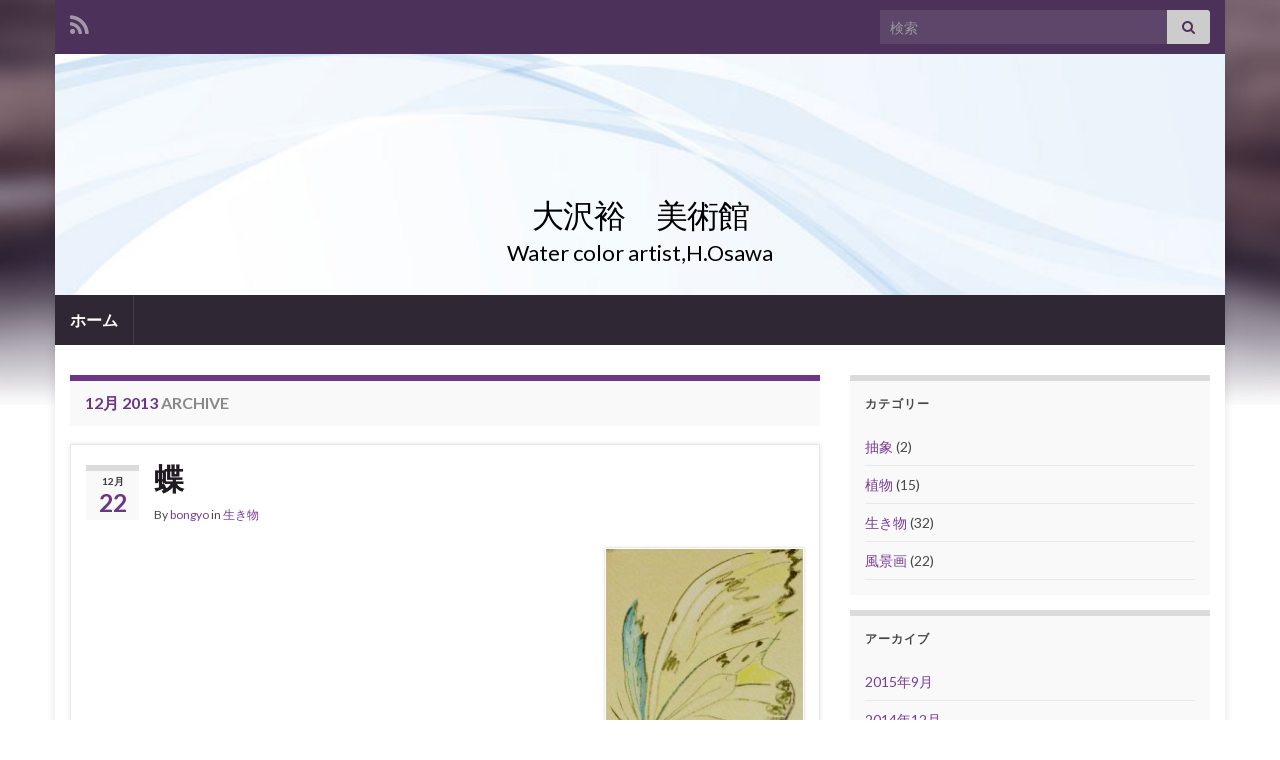

--- FILE ---
content_type: text/html; charset=UTF-8
request_url: https://www.bongyo.com/archives/date/2013/12
body_size: 44463
content:
<!DOCTYPE html><!--[if IE 7]>
<html class="ie ie7" lang="ja" prefix="og: http://ogp.me/ns#">
<![endif]-->
<!--[if IE 8]>
<html class="ie ie8" lang="ja" prefix="og: http://ogp.me/ns#">
<![endif]-->
<!--[if !(IE 7) & !(IE 8)]><!-->
<html lang="ja" prefix="og: http://ogp.me/ns#">
<!--<![endif]-->
    <head>
        <meta charset="UTF-8">
        <meta http-equiv="X-UA-Compatible" content="IE=edge">
        <meta name="viewport" content="width=device-width, initial-scale=1">
        <title>2013年12月 &#8211; 大沢裕　美術館</title>
<meta name='robots' content='max-image-preview:large' />
<link rel="alternate" type="application/rss+xml" title="大沢裕　美術館 &raquo; フィード" href="https://www.bongyo.com/feed" />
<link rel="alternate" type="application/rss+xml" title="大沢裕　美術館 &raquo; コメントフィード" href="https://www.bongyo.com/comments/feed" />
<style id='wp-img-auto-sizes-contain-inline-css' type='text/css'>
img:is([sizes=auto i],[sizes^="auto," i]){contain-intrinsic-size:3000px 1500px}
/*# sourceURL=wp-img-auto-sizes-contain-inline-css */
</style>
<style id='wp-emoji-styles-inline-css' type='text/css'>

	img.wp-smiley, img.emoji {
		display: inline !important;
		border: none !important;
		box-shadow: none !important;
		height: 1em !important;
		width: 1em !important;
		margin: 0 0.07em !important;
		vertical-align: -0.1em !important;
		background: none !important;
		padding: 0 !important;
	}
/*# sourceURL=wp-emoji-styles-inline-css */
</style>
<style id='wp-block-library-inline-css' type='text/css'>
:root{--wp-block-synced-color:#7a00df;--wp-block-synced-color--rgb:122,0,223;--wp-bound-block-color:var(--wp-block-synced-color);--wp-editor-canvas-background:#ddd;--wp-admin-theme-color:#007cba;--wp-admin-theme-color--rgb:0,124,186;--wp-admin-theme-color-darker-10:#006ba1;--wp-admin-theme-color-darker-10--rgb:0,107,160.5;--wp-admin-theme-color-darker-20:#005a87;--wp-admin-theme-color-darker-20--rgb:0,90,135;--wp-admin-border-width-focus:2px}@media (min-resolution:192dpi){:root{--wp-admin-border-width-focus:1.5px}}.wp-element-button{cursor:pointer}:root .has-very-light-gray-background-color{background-color:#eee}:root .has-very-dark-gray-background-color{background-color:#313131}:root .has-very-light-gray-color{color:#eee}:root .has-very-dark-gray-color{color:#313131}:root .has-vivid-green-cyan-to-vivid-cyan-blue-gradient-background{background:linear-gradient(135deg,#00d084,#0693e3)}:root .has-purple-crush-gradient-background{background:linear-gradient(135deg,#34e2e4,#4721fb 50%,#ab1dfe)}:root .has-hazy-dawn-gradient-background{background:linear-gradient(135deg,#faaca8,#dad0ec)}:root .has-subdued-olive-gradient-background{background:linear-gradient(135deg,#fafae1,#67a671)}:root .has-atomic-cream-gradient-background{background:linear-gradient(135deg,#fdd79a,#004a59)}:root .has-nightshade-gradient-background{background:linear-gradient(135deg,#330968,#31cdcf)}:root .has-midnight-gradient-background{background:linear-gradient(135deg,#020381,#2874fc)}:root{--wp--preset--font-size--normal:16px;--wp--preset--font-size--huge:42px}.has-regular-font-size{font-size:1em}.has-larger-font-size{font-size:2.625em}.has-normal-font-size{font-size:var(--wp--preset--font-size--normal)}.has-huge-font-size{font-size:var(--wp--preset--font-size--huge)}.has-text-align-center{text-align:center}.has-text-align-left{text-align:left}.has-text-align-right{text-align:right}.has-fit-text{white-space:nowrap!important}#end-resizable-editor-section{display:none}.aligncenter{clear:both}.items-justified-left{justify-content:flex-start}.items-justified-center{justify-content:center}.items-justified-right{justify-content:flex-end}.items-justified-space-between{justify-content:space-between}.screen-reader-text{border:0;clip-path:inset(50%);height:1px;margin:-1px;overflow:hidden;padding:0;position:absolute;width:1px;word-wrap:normal!important}.screen-reader-text:focus{background-color:#ddd;clip-path:none;color:#444;display:block;font-size:1em;height:auto;left:5px;line-height:normal;padding:15px 23px 14px;text-decoration:none;top:5px;width:auto;z-index:100000}html :where(.has-border-color){border-style:solid}html :where([style*=border-top-color]){border-top-style:solid}html :where([style*=border-right-color]){border-right-style:solid}html :where([style*=border-bottom-color]){border-bottom-style:solid}html :where([style*=border-left-color]){border-left-style:solid}html :where([style*=border-width]){border-style:solid}html :where([style*=border-top-width]){border-top-style:solid}html :where([style*=border-right-width]){border-right-style:solid}html :where([style*=border-bottom-width]){border-bottom-style:solid}html :where([style*=border-left-width]){border-left-style:solid}html :where(img[class*=wp-image-]){height:auto;max-width:100%}:where(figure){margin:0 0 1em}html :where(.is-position-sticky){--wp-admin--admin-bar--position-offset:var(--wp-admin--admin-bar--height,0px)}@media screen and (max-width:600px){html :where(.is-position-sticky){--wp-admin--admin-bar--position-offset:0px}}

/*# sourceURL=wp-block-library-inline-css */
</style><style id='global-styles-inline-css' type='text/css'>
:root{--wp--preset--aspect-ratio--square: 1;--wp--preset--aspect-ratio--4-3: 4/3;--wp--preset--aspect-ratio--3-4: 3/4;--wp--preset--aspect-ratio--3-2: 3/2;--wp--preset--aspect-ratio--2-3: 2/3;--wp--preset--aspect-ratio--16-9: 16/9;--wp--preset--aspect-ratio--9-16: 9/16;--wp--preset--color--black: #000000;--wp--preset--color--cyan-bluish-gray: #abb8c3;--wp--preset--color--white: #ffffff;--wp--preset--color--pale-pink: #f78da7;--wp--preset--color--vivid-red: #cf2e2e;--wp--preset--color--luminous-vivid-orange: #ff6900;--wp--preset--color--luminous-vivid-amber: #fcb900;--wp--preset--color--light-green-cyan: #7bdcb5;--wp--preset--color--vivid-green-cyan: #00d084;--wp--preset--color--pale-cyan-blue: #8ed1fc;--wp--preset--color--vivid-cyan-blue: #0693e3;--wp--preset--color--vivid-purple: #9b51e0;--wp--preset--gradient--vivid-cyan-blue-to-vivid-purple: linear-gradient(135deg,rgb(6,147,227) 0%,rgb(155,81,224) 100%);--wp--preset--gradient--light-green-cyan-to-vivid-green-cyan: linear-gradient(135deg,rgb(122,220,180) 0%,rgb(0,208,130) 100%);--wp--preset--gradient--luminous-vivid-amber-to-luminous-vivid-orange: linear-gradient(135deg,rgb(252,185,0) 0%,rgb(255,105,0) 100%);--wp--preset--gradient--luminous-vivid-orange-to-vivid-red: linear-gradient(135deg,rgb(255,105,0) 0%,rgb(207,46,46) 100%);--wp--preset--gradient--very-light-gray-to-cyan-bluish-gray: linear-gradient(135deg,rgb(238,238,238) 0%,rgb(169,184,195) 100%);--wp--preset--gradient--cool-to-warm-spectrum: linear-gradient(135deg,rgb(74,234,220) 0%,rgb(151,120,209) 20%,rgb(207,42,186) 40%,rgb(238,44,130) 60%,rgb(251,105,98) 80%,rgb(254,248,76) 100%);--wp--preset--gradient--blush-light-purple: linear-gradient(135deg,rgb(255,206,236) 0%,rgb(152,150,240) 100%);--wp--preset--gradient--blush-bordeaux: linear-gradient(135deg,rgb(254,205,165) 0%,rgb(254,45,45) 50%,rgb(107,0,62) 100%);--wp--preset--gradient--luminous-dusk: linear-gradient(135deg,rgb(255,203,112) 0%,rgb(199,81,192) 50%,rgb(65,88,208) 100%);--wp--preset--gradient--pale-ocean: linear-gradient(135deg,rgb(255,245,203) 0%,rgb(182,227,212) 50%,rgb(51,167,181) 100%);--wp--preset--gradient--electric-grass: linear-gradient(135deg,rgb(202,248,128) 0%,rgb(113,206,126) 100%);--wp--preset--gradient--midnight: linear-gradient(135deg,rgb(2,3,129) 0%,rgb(40,116,252) 100%);--wp--preset--font-size--small: 14px;--wp--preset--font-size--medium: 20px;--wp--preset--font-size--large: 20px;--wp--preset--font-size--x-large: 42px;--wp--preset--font-size--tiny: 10px;--wp--preset--font-size--regular: 16px;--wp--preset--font-size--larger: 26px;--wp--preset--spacing--20: 0.44rem;--wp--preset--spacing--30: 0.67rem;--wp--preset--spacing--40: 1rem;--wp--preset--spacing--50: 1.5rem;--wp--preset--spacing--60: 2.25rem;--wp--preset--spacing--70: 3.38rem;--wp--preset--spacing--80: 5.06rem;--wp--preset--shadow--natural: 6px 6px 9px rgba(0, 0, 0, 0.2);--wp--preset--shadow--deep: 12px 12px 50px rgba(0, 0, 0, 0.4);--wp--preset--shadow--sharp: 6px 6px 0px rgba(0, 0, 0, 0.2);--wp--preset--shadow--outlined: 6px 6px 0px -3px rgb(255, 255, 255), 6px 6px rgb(0, 0, 0);--wp--preset--shadow--crisp: 6px 6px 0px rgb(0, 0, 0);}:where(.is-layout-flex){gap: 0.5em;}:where(.is-layout-grid){gap: 0.5em;}body .is-layout-flex{display: flex;}.is-layout-flex{flex-wrap: wrap;align-items: center;}.is-layout-flex > :is(*, div){margin: 0;}body .is-layout-grid{display: grid;}.is-layout-grid > :is(*, div){margin: 0;}:where(.wp-block-columns.is-layout-flex){gap: 2em;}:where(.wp-block-columns.is-layout-grid){gap: 2em;}:where(.wp-block-post-template.is-layout-flex){gap: 1.25em;}:where(.wp-block-post-template.is-layout-grid){gap: 1.25em;}.has-black-color{color: var(--wp--preset--color--black) !important;}.has-cyan-bluish-gray-color{color: var(--wp--preset--color--cyan-bluish-gray) !important;}.has-white-color{color: var(--wp--preset--color--white) !important;}.has-pale-pink-color{color: var(--wp--preset--color--pale-pink) !important;}.has-vivid-red-color{color: var(--wp--preset--color--vivid-red) !important;}.has-luminous-vivid-orange-color{color: var(--wp--preset--color--luminous-vivid-orange) !important;}.has-luminous-vivid-amber-color{color: var(--wp--preset--color--luminous-vivid-amber) !important;}.has-light-green-cyan-color{color: var(--wp--preset--color--light-green-cyan) !important;}.has-vivid-green-cyan-color{color: var(--wp--preset--color--vivid-green-cyan) !important;}.has-pale-cyan-blue-color{color: var(--wp--preset--color--pale-cyan-blue) !important;}.has-vivid-cyan-blue-color{color: var(--wp--preset--color--vivid-cyan-blue) !important;}.has-vivid-purple-color{color: var(--wp--preset--color--vivid-purple) !important;}.has-black-background-color{background-color: var(--wp--preset--color--black) !important;}.has-cyan-bluish-gray-background-color{background-color: var(--wp--preset--color--cyan-bluish-gray) !important;}.has-white-background-color{background-color: var(--wp--preset--color--white) !important;}.has-pale-pink-background-color{background-color: var(--wp--preset--color--pale-pink) !important;}.has-vivid-red-background-color{background-color: var(--wp--preset--color--vivid-red) !important;}.has-luminous-vivid-orange-background-color{background-color: var(--wp--preset--color--luminous-vivid-orange) !important;}.has-luminous-vivid-amber-background-color{background-color: var(--wp--preset--color--luminous-vivid-amber) !important;}.has-light-green-cyan-background-color{background-color: var(--wp--preset--color--light-green-cyan) !important;}.has-vivid-green-cyan-background-color{background-color: var(--wp--preset--color--vivid-green-cyan) !important;}.has-pale-cyan-blue-background-color{background-color: var(--wp--preset--color--pale-cyan-blue) !important;}.has-vivid-cyan-blue-background-color{background-color: var(--wp--preset--color--vivid-cyan-blue) !important;}.has-vivid-purple-background-color{background-color: var(--wp--preset--color--vivid-purple) !important;}.has-black-border-color{border-color: var(--wp--preset--color--black) !important;}.has-cyan-bluish-gray-border-color{border-color: var(--wp--preset--color--cyan-bluish-gray) !important;}.has-white-border-color{border-color: var(--wp--preset--color--white) !important;}.has-pale-pink-border-color{border-color: var(--wp--preset--color--pale-pink) !important;}.has-vivid-red-border-color{border-color: var(--wp--preset--color--vivid-red) !important;}.has-luminous-vivid-orange-border-color{border-color: var(--wp--preset--color--luminous-vivid-orange) !important;}.has-luminous-vivid-amber-border-color{border-color: var(--wp--preset--color--luminous-vivid-amber) !important;}.has-light-green-cyan-border-color{border-color: var(--wp--preset--color--light-green-cyan) !important;}.has-vivid-green-cyan-border-color{border-color: var(--wp--preset--color--vivid-green-cyan) !important;}.has-pale-cyan-blue-border-color{border-color: var(--wp--preset--color--pale-cyan-blue) !important;}.has-vivid-cyan-blue-border-color{border-color: var(--wp--preset--color--vivid-cyan-blue) !important;}.has-vivid-purple-border-color{border-color: var(--wp--preset--color--vivid-purple) !important;}.has-vivid-cyan-blue-to-vivid-purple-gradient-background{background: var(--wp--preset--gradient--vivid-cyan-blue-to-vivid-purple) !important;}.has-light-green-cyan-to-vivid-green-cyan-gradient-background{background: var(--wp--preset--gradient--light-green-cyan-to-vivid-green-cyan) !important;}.has-luminous-vivid-amber-to-luminous-vivid-orange-gradient-background{background: var(--wp--preset--gradient--luminous-vivid-amber-to-luminous-vivid-orange) !important;}.has-luminous-vivid-orange-to-vivid-red-gradient-background{background: var(--wp--preset--gradient--luminous-vivid-orange-to-vivid-red) !important;}.has-very-light-gray-to-cyan-bluish-gray-gradient-background{background: var(--wp--preset--gradient--very-light-gray-to-cyan-bluish-gray) !important;}.has-cool-to-warm-spectrum-gradient-background{background: var(--wp--preset--gradient--cool-to-warm-spectrum) !important;}.has-blush-light-purple-gradient-background{background: var(--wp--preset--gradient--blush-light-purple) !important;}.has-blush-bordeaux-gradient-background{background: var(--wp--preset--gradient--blush-bordeaux) !important;}.has-luminous-dusk-gradient-background{background: var(--wp--preset--gradient--luminous-dusk) !important;}.has-pale-ocean-gradient-background{background: var(--wp--preset--gradient--pale-ocean) !important;}.has-electric-grass-gradient-background{background: var(--wp--preset--gradient--electric-grass) !important;}.has-midnight-gradient-background{background: var(--wp--preset--gradient--midnight) !important;}.has-small-font-size{font-size: var(--wp--preset--font-size--small) !important;}.has-medium-font-size{font-size: var(--wp--preset--font-size--medium) !important;}.has-large-font-size{font-size: var(--wp--preset--font-size--large) !important;}.has-x-large-font-size{font-size: var(--wp--preset--font-size--x-large) !important;}
/*# sourceURL=global-styles-inline-css */
</style>

<style id='classic-theme-styles-inline-css' type='text/css'>
/*! This file is auto-generated */
.wp-block-button__link{color:#fff;background-color:#32373c;border-radius:9999px;box-shadow:none;text-decoration:none;padding:calc(.667em + 2px) calc(1.333em + 2px);font-size:1.125em}.wp-block-file__button{background:#32373c;color:#fff;text-decoration:none}
/*# sourceURL=/wp-includes/css/classic-themes.min.css */
</style>
<link rel='stylesheet' id='bootstrap-css' href='https://www.bongyo.com/wp-content/themes/graphene/bootstrap/css/bootstrap.min.css?ver=6.9' type='text/css' media='all' />
<link rel='stylesheet' id='font-awesome-css' href='https://www.bongyo.com/wp-content/themes/graphene/fonts/font-awesome/css/font-awesome.min.css?ver=6.9' type='text/css' media='all' />
<link rel='stylesheet' id='graphene-css' href='https://www.bongyo.com/wp-content/themes/graphene/style.css?ver=2.9.4' type='text/css' media='screen' />
<link rel='stylesheet' id='graphene-responsive-css' href='https://www.bongyo.com/wp-content/themes/graphene/responsive.css?ver=2.9.4' type='text/css' media='all' />
<link rel='stylesheet' id='graphene-blocks-css' href='https://www.bongyo.com/wp-content/themes/graphene/blocks.css?ver=2.9.4' type='text/css' media='all' />
<script type="text/javascript" src="https://www.bongyo.com/wp-includes/js/jquery/jquery.min.js?ver=3.7.1" id="jquery-core-js"></script>
<script type="text/javascript" src="https://www.bongyo.com/wp-includes/js/jquery/jquery-migrate.min.js?ver=3.4.1" id="jquery-migrate-js"></script>
<script defer type="text/javascript" src="https://www.bongyo.com/wp-content/themes/graphene/bootstrap/js/bootstrap.min.js?ver=2.9.4" id="bootstrap-js"></script>
<script defer type="text/javascript" src="https://www.bongyo.com/wp-content/themes/graphene/js/bootstrap-hover-dropdown/bootstrap-hover-dropdown.min.js?ver=2.9.4" id="bootstrap-hover-dropdown-js"></script>
<script defer type="text/javascript" src="https://www.bongyo.com/wp-content/themes/graphene/js/bootstrap-submenu/bootstrap-submenu.min.js?ver=2.9.4" id="bootstrap-submenu-js"></script>
<script defer type="text/javascript" src="https://www.bongyo.com/wp-content/themes/graphene/js/jquery.infinitescroll.min.js?ver=2.9.4" id="infinite-scroll-js"></script>
<script type="text/javascript" id="graphene-js-extra">
/* <![CDATA[ */
var grapheneJS = {"siteurl":"https://www.bongyo.com","ajaxurl":"https://www.bongyo.com/wp-admin/admin-ajax.php","templateUrl":"https://www.bongyo.com/wp-content/themes/graphene","isSingular":"","enableStickyMenu":"","shouldShowComments":"1","commentsOrder":"newest","sliderDisable":"1","sliderInterval":"7000","infScrollBtnLbl":"Load more","infScrollOn":"","infScrollCommentsOn":"","totalPosts":"3","postsPerPage":"3","isPageNavi":"","infScrollMsgText":"Fetching window.grapheneInfScrollItemsPerPage of window.grapheneInfScrollItemsLeft items left ...","infScrollMsgTextPlural":"Fetching window.grapheneInfScrollItemsPerPage of window.grapheneInfScrollItemsLeft items left ...","infScrollFinishedText":"All loaded!","commentsPerPage":"50","totalComments":"0","infScrollCommentsMsg":"Fetching window.grapheneInfScrollCommentsPerPage of window.grapheneInfScrollCommentsLeft comments left ...","infScrollCommentsMsgPlural":"Fetching window.grapheneInfScrollCommentsPerPage of window.grapheneInfScrollCommentsLeft comments left ...","infScrollCommentsFinishedMsg":"All comments loaded!","disableLiveSearch":"1","txtNoResult":"No result found.","isMasonry":""};
//# sourceURL=graphene-js-extra
/* ]]> */
</script>
<script defer type="text/javascript" src="https://www.bongyo.com/wp-content/themes/graphene/js/graphene.js?ver=2.9.4" id="graphene-js"></script>
<link rel="https://api.w.org/" href="https://www.bongyo.com/wp-json/" /><link rel="EditURI" type="application/rsd+xml" title="RSD" href="https://www.bongyo.com/xmlrpc.php?rsd" />
<meta name="generator" content="WordPress 6.9" />
		<script>
		   WebFontConfig = {
		      google: { 
		      	families: ["Lato:400,400i,700,700i&display=swap"]		      }
		   };

		   (function(d) {
		      var wf = d.createElement('script'), s = d.scripts[0];
		      wf.src = 'https://ajax.googleapis.com/ajax/libs/webfont/1.6.26/webfont.js';
		      wf.async = true;
		      s.parentNode.insertBefore(wf, s);
		   })(document);
		</script>
	<style type="text/css">
.header_title, .header_title a, .header_title a:visited, .header_title a:hover, .header_desc {color:#000000}.carousel, .carousel .item{height:400px}@media (max-width: 991px) {.carousel, .carousel .item{height:250px}}
</style>
<style type="text/css">.recentcomments a{display:inline !important;padding:0 !important;margin:0 !important;}</style><script type="text/javascript" src="https://www.bongyo.com/wp-content/plugins/si-captcha-for-wordpress/captcha/si_captcha.js?ver=1769909688"></script>
<!-- begin SI CAPTCHA Anti-Spam - login/register form style -->
<style type="text/css">
.si_captcha_small { width:175px; height:45px; padding-top:10px; padding-bottom:10px; }
.si_captcha_large { width:250px; height:60px; padding-top:10px; padding-bottom:10px; }
img#si_image_com { border-style:none; margin:0; padding-right:5px; float:left; }
img#si_image_reg { border-style:none; margin:0; padding-right:5px; float:left; }
img#si_image_log { border-style:none; margin:0; padding-right:5px; float:left; }
img#si_image_side_login { border-style:none; margin:0; padding-right:5px; float:left; }
img#si_image_checkout { border-style:none; margin:0; padding-right:5px; float:left; }
img#si_image_jetpack { border-style:none; margin:0; padding-right:5px; float:left; }
img#si_image_bbpress_topic { border-style:none; margin:0; padding-right:5px; float:left; }
.si_captcha_refresh { border-style:none; margin:0; vertical-align:bottom; }
div#si_captcha_input { display:block; padding-top:15px; padding-bottom:5px; }
label#si_captcha_code_label { margin:0; }
input#si_captcha_code_input { width:65px; }
p#si_captcha_code_p { clear: left; padding-top:10px; }
.si-captcha-jetpack-error { color:#DC3232; }
</style>
<!-- end SI CAPTCHA Anti-Spam - login/register form style -->
<style type="text/css" id="custom-background-css">
body.custom-background { background-image: url("https://www.bongyo.com/wp-content/themes/graphene/images/bg.jpg"); background-position: center top; background-size: contain; background-repeat: no-repeat; background-attachment: scroll; }
</style>
	    <!-- BEGIN Google Analytics script -->
    	<script type="text/javascript">

  var _gaq = _gaq || [];
  _gaq.push(['_setAccount', 'UA-15650810-4']);
  _gaq.push(['_trackPageview']);

  (function() {
    var ga = document.createElement('script'); ga.type = 'text/javascript'; ga.async = true;
    ga.src = ('https:' == document.location.protocol ? 'https://ssl' : 'http://www') + '.google-analytics.com/ga.js';
    var s = document.getElementsByTagName('script')[0]; s.parentNode.insertBefore(ga, s);
  })();

</script>    <!-- END Google Analytics script -->
        </head>
    <body class="archive date custom-background wp-embed-responsive wp-theme-graphene layout-boxed two_col_left two-columns">
        
        <div class="container boxed-wrapper">
            
                            <div id="top-bar" class="row clearfix top-bar ">
                    
                                                    
                            <div class="col-md-12 top-bar-items">
                                
                                                                                                    	<ul class="social-profiles">
							
			            <li class="social-profile social-profile-rss">
			            	<a href="https://www.bongyo.com/feed" title="Subscribe to 大沢裕　美術館&#039;s RSS feed" id="social-id-1" class="mysocial social-rss">
			            				                            <i class="fa fa-rss"></i>
		                        			            	</a>
			            </li>
		            
		    	    </ul>
                                    
                                                                    <button type="button" class="search-toggle navbar-toggle collapsed" data-toggle="collapse" data-target="#top_search">
                                        <span class="sr-only">Toggle search form</span>
                                        <i class="fa fa-search-plus"></i>
                                    </button>

                                    <div id="top_search" class="top-search-form">
                                        <form class="searchform" method="get" action="https://www.bongyo.com">
	<div class="input-group">
		<div class="form-group live-search-input">
			<label for="s" class="screen-reader-text">Search for:</label>
		    <input type="text" id="s" name="s" class="form-control" placeholder="検索">
		    		</div>
	    <span class="input-group-btn">
	    	<button class="btn btn-default" type="submit"><i class="fa fa-search"></i></button>
	    </span>
    </div>
    </form>                                                                            </div>
                                
                                                            </div>

                        
                                    </div>
            

            <div id="header" class="row">

                <img src="https://www.bongyo.com/wp-content/themes/graphene/images/headers/fluid.jpg" alt="大沢裕　美術館" title="大沢裕　美術館" width="960" height="198" />                
                                                                </div>


                        <nav class="navbar row navbar-inverse">

                <div class="navbar-header align-center">
                		                    <button type="button" class="navbar-toggle collapsed" data-toggle="collapse" data-target="#header-menu-wrap, #secondary-menu-wrap">
	                        <span class="sr-only">Toggle navigation</span>
	                        <span class="icon-bar"></span>
	                        <span class="icon-bar"></span>
	                        <span class="icon-bar"></span>
	                    </button>
                	                    
                    
                                            <p class="header_title">
                            <a href="https://www.bongyo.com" title="フロントページに戻る">                                大沢裕　美術館                            </a>                        </p>
                    
                                                    <p class="header_desc">Water color artist,H.Osawa</p>
                                            
                                    </div>

                                    <div class="collapse navbar-collapse" id="header-menu-wrap">

            			<ul class="nav navbar-nav flip"><li ><a href="https://www.bongyo.com/">ホーム</a></li></ul>                        
            			                        
                                            </div>
                
                                    
                            </nav>

            
            <div id="content" class="clearfix hfeed row">
                
                    
                                        
                    <div id="content-main" class="clearfix content-main col-md-8">
                    

    <h1 class="page-title archive-title">
                    <span>12月 2013</span> archive            </h1>
    
    <div class="entries-wrapper">	
        
                

<div id="post-271" class="clearfix post post-271 type-post status-publish format-standard hentry category-4 tag-10 tag-75 item-wrap">
		
	<div class="entry clearfix">
    
    			    	<div class="post-date date alpha ">
            <p class="default_date">
            	<span class="month">12月</span>
                <span class="day">22</span>
                            </p>
                    </div>
            
		        <h2 class="post-title entry-title">
			<a href="https://www.bongyo.com/archives/271" rel="bookmark" title="蝶 へのパーマリンク">
				蝶            </a>
			        </h2>
		
					    <ul class="post-meta entry-meta clearfix">
	    		        <li class="byline">
	        	By <span class="author"><a href="https://www.bongyo.com/archives/author/bongyo" rel="author">bongyo</a></span><span class="entry-cat"> in <span class="terms"><a class="term term-category term-4" href="https://www.bongyo.com/archives/category/%e7%94%9f%e3%81%8d%e7%89%a9">生き物</a></span></span>	        </li>
	        	    </ul>
    		
				<div class="entry-content clearfix">
			
							<div class="excerpt-thumb"><a href="https://www.bongyo.com/archives/271"><img width="199" height="300" src="https://www.bongyo.com/wp-content/uploads/2013/12/bc55d7dce5c209b91be161bf0abf59ff-199x300.jpg" class="attachment-medium size-medium" alt="" decoding="async" fetchpriority="high" srcset="https://www.bongyo.com/wp-content/uploads/2013/12/bc55d7dce5c209b91be161bf0abf59ff-199x300.jpg 199w, https://www.bongyo.com/wp-content/uploads/2013/12/bc55d7dce5c209b91be161bf0abf59ff.jpg 425w" sizes="(max-width: 199px) 100vw, 199px" /></a></div>						
			
                				                
								
						
						
						
		</div>
		
			    <ul class="entry-footer">
	    		        <li class="post-tags col-sm-8"><i class="fa fa-tags" title="Tags"></i> <span class="terms"><a class="term term-tagpost_tag term-10" href="https://www.bongyo.com/archives/tag/%e6%b0%b4%e5%bd%a9%e7%94%bb">水彩画</a>, <a class="term term-tagpost_tag term-75" href="https://www.bongyo.com/archives/tag/%e7%94%9f%e3%81%8d%e7%89%a9">生き物</a></span></li>
	        	        <li class="comment-link col-sm-4"><i class="fa fa-comments"></i> <a href="https://www.bongyo.com/archives/271#respond">コメントをどうぞ</a></li>
	        	    </ul>
    	</div>
</div>

 
            <div class="post adsense_single clearfix" id="adsense-ad-1">
                <script type="text/javascript"><!--
google_ad_client = "ca-pub-2685143153864951";
/* Bongyo.com */
google_ad_slot = "1091060522";
google_ad_width = 468;
google_ad_height = 60;
//-->
</script>
<script type="text/javascript" src="http://pagead2.googlesyndication.com/pagead/show_ads.js">
</script>            </div>
            		

                

<div id="post-268" class="clearfix post post-268 type-post status-publish format-standard hentry category-3 tag-10 tag-74 item-wrap">
		
	<div class="entry clearfix">
    
    			    	<div class="post-date date alpha ">
            <p class="default_date">
            	<span class="month">12月</span>
                <span class="day">18</span>
                            </p>
                    </div>
            
		        <h2 class="post-title entry-title">
			<a href="https://www.bongyo.com/archives/268" rel="bookmark" title="清流 へのパーマリンク">
				清流            </a>
			        </h2>
		
					    <ul class="post-meta entry-meta clearfix">
	    		        <li class="byline">
	        	By <span class="author"><a href="https://www.bongyo.com/archives/author/bongyo" rel="author">bongyo</a></span><span class="entry-cat"> in <span class="terms"><a class="term term-category term-3" href="https://www.bongyo.com/archives/category/%e9%a2%a8%e6%99%af%e7%94%bb">風景画</a></span></span>	        </li>
	        	    </ul>
    		
				<div class="entry-content clearfix">
			
							<div class="excerpt-thumb"><a href="https://www.bongyo.com/archives/268"><img width="200" height="300" src="https://www.bongyo.com/wp-content/uploads/2013/12/aec92010d80204800897c2275be8a874-200x300.jpg" class="attachment-medium size-medium" alt="" decoding="async" srcset="https://www.bongyo.com/wp-content/uploads/2013/12/aec92010d80204800897c2275be8a874-200x300.jpg 200w, https://www.bongyo.com/wp-content/uploads/2013/12/aec92010d80204800897c2275be8a874.jpg 535w" sizes="(max-width: 200px) 100vw, 200px" /></a></div>						
			
                				                
								
						
						
						
		</div>
		
			    <ul class="entry-footer">
	    		        <li class="post-tags col-sm-8"><i class="fa fa-tags" title="Tags"></i> <span class="terms"><a class="term term-tagpost_tag term-10" href="https://www.bongyo.com/archives/tag/%e6%b0%b4%e5%bd%a9%e7%94%bb">水彩画</a>, <a class="term term-tagpost_tag term-74" href="https://www.bongyo.com/archives/tag/%e9%a2%a8%e6%99%af%e7%94%bb">風景画</a></span></li>
	        	        <li class="comment-link col-sm-4"><i class="fa fa-comments"></i> <a href="https://www.bongyo.com/archives/268#respond">コメントをどうぞ</a></li>
	        	    </ul>
    	</div>
</div>

 
            <div class="post adsense_single clearfix" id="adsense-ad-2">
                <script type="text/javascript"><!--
google_ad_client = "ca-pub-2685143153864951";
/* Bongyo.com */
google_ad_slot = "1091060522";
google_ad_width = 468;
google_ad_height = 60;
//-->
</script>
<script type="text/javascript" src="http://pagead2.googlesyndication.com/pagead/show_ads.js">
</script>            </div>
            		

                

<div id="post-265" class="clearfix post post-265 type-post status-publish format-standard hentry category-65 tag-66 tag-10 item-wrap">
		
	<div class="entry clearfix">
    
    			    	<div class="post-date date alpha ">
            <p class="default_date">
            	<span class="month">12月</span>
                <span class="day">17</span>
                            </p>
                    </div>
            
		        <h2 class="post-title entry-title">
			<a href="https://www.bongyo.com/archives/265" rel="bookmark" title="抽象 へのパーマリンク">
				抽象            </a>
			        </h2>
		
					    <ul class="post-meta entry-meta clearfix">
	    		        <li class="byline">
	        	By <span class="author"><a href="https://www.bongyo.com/archives/author/bongyo" rel="author">bongyo</a></span><span class="entry-cat"> in <span class="terms"><a class="term term-category term-65" href="https://www.bongyo.com/archives/category/%e6%8a%bd%e8%b1%a1">抽象</a></span></span>	        </li>
	        	    </ul>
    		
				<div class="entry-content clearfix">
			
							<div class="excerpt-thumb"><a href="https://www.bongyo.com/archives/265"><img width="212" height="300" src="https://www.bongyo.com/wp-content/uploads/2013/12/d8f114358b86fc806f2571b3b69e6001-212x300.jpg" class="attachment-medium size-medium" alt="" decoding="async" srcset="https://www.bongyo.com/wp-content/uploads/2013/12/d8f114358b86fc806f2571b3b69e6001-212x300.jpg 212w, https://www.bongyo.com/wp-content/uploads/2013/12/d8f114358b86fc806f2571b3b69e6001.jpg 560w" sizes="(max-width: 212px) 100vw, 212px" /></a></div>						
			
                				                
								
						
						
						
		</div>
		
			    <ul class="entry-footer">
	    		        <li class="post-tags col-sm-8"><i class="fa fa-tags" title="Tags"></i> <span class="terms"><a class="term term-tagpost_tag term-66" href="https://www.bongyo.com/archives/tag/%e6%8a%bd%e8%b1%a1%e7%94%bb">抽象画</a>, <a class="term term-tagpost_tag term-10" href="https://www.bongyo.com/archives/tag/%e6%b0%b4%e5%bd%a9%e7%94%bb">水彩画</a></span></li>
	        	        <li class="comment-link col-sm-4"><i class="fa fa-comments"></i> <a href="https://www.bongyo.com/archives/265#respond">コメントをどうぞ</a></li>
	        	    </ul>
    	</div>
</div>

 
            <div class="post adsense_single clearfix" id="adsense-ad-3">
                <script type="text/javascript"><!--
google_ad_client = "ca-pub-2685143153864951";
/* Bongyo.com */
google_ad_slot = "1091060522";
google_ad_width = 468;
google_ad_height = 60;
//-->
</script>
<script type="text/javascript" src="http://pagead2.googlesyndication.com/pagead/show_ads.js">
</script>            </div>
            		
    </div>
    
    
  

                </div><!-- #content-main -->
        
            
<div id="sidebar1" class="sidebar sidebar-right widget-area col-md-4">

	
    <div id="categories-3" class="sidebar-wrap widget_categories"><h2 class="widget-title">カテゴリー</h2>
			<ul>
					<li class="cat-item cat-item-65"><a href="https://www.bongyo.com/archives/category/%e6%8a%bd%e8%b1%a1">抽象</a> (2)
</li>
	<li class="cat-item cat-item-21"><a href="https://www.bongyo.com/archives/category/%e6%a4%8d%e7%89%a9">植物</a> (15)
</li>
	<li class="cat-item cat-item-4"><a href="https://www.bongyo.com/archives/category/%e7%94%9f%e3%81%8d%e7%89%a9">生き物</a> (32)
</li>
	<li class="cat-item cat-item-3"><a href="https://www.bongyo.com/archives/category/%e9%a2%a8%e6%99%af%e7%94%bb">風景画</a> (22)
</li>
			</ul>

			</div><div id="archives-4" class="sidebar-wrap widget_archive"><h2 class="widget-title">アーカイブ</h2>
			<ul>
					<li><a href='https://www.bongyo.com/archives/date/2015/09'>2015年9月</a></li>
	<li><a href='https://www.bongyo.com/archives/date/2014/12'>2014年12月</a></li>
	<li><a href='https://www.bongyo.com/archives/date/2014/05'>2014年5月</a></li>
	<li><a href='https://www.bongyo.com/archives/date/2014/03'>2014年3月</a></li>
	<li><a href='https://www.bongyo.com/archives/date/2014/01'>2014年1月</a></li>
	<li><a href='https://www.bongyo.com/archives/date/2013/12' aria-current="page">2013年12月</a></li>
	<li><a href='https://www.bongyo.com/archives/date/2013/11'>2013年11月</a></li>
	<li><a href='https://www.bongyo.com/archives/date/2013/09'>2013年9月</a></li>
	<li><a href='https://www.bongyo.com/archives/date/2013/08'>2013年8月</a></li>
	<li><a href='https://www.bongyo.com/archives/date/2013/06'>2013年6月</a></li>
	<li><a href='https://www.bongyo.com/archives/date/2013/05'>2013年5月</a></li>
	<li><a href='https://www.bongyo.com/archives/date/2013/03'>2013年3月</a></li>
	<li><a href='https://www.bongyo.com/archives/date/2013/02'>2013年2月</a></li>
	<li><a href='https://www.bongyo.com/archives/date/2013/01'>2013年1月</a></li>
	<li><a href='https://www.bongyo.com/archives/date/2012/12'>2012年12月</a></li>
	<li><a href='https://www.bongyo.com/archives/date/2012/11'>2012年11月</a></li>
	<li><a href='https://www.bongyo.com/archives/date/2012/10'>2012年10月</a></li>
	<li><a href='https://www.bongyo.com/archives/date/2012/09'>2012年9月</a></li>
	<li><a href='https://www.bongyo.com/archives/date/2012/08'>2012年8月</a></li>
	<li><a href='https://www.bongyo.com/archives/date/2012/07'>2012年7月</a></li>
	<li><a href='https://www.bongyo.com/archives/date/2012/06'>2012年6月</a></li>
	<li><a href='https://www.bongyo.com/archives/date/2012/03'>2012年3月</a></li>
	<li><a href='https://www.bongyo.com/archives/date/2012/02'>2012年2月</a></li>
	<li><a href='https://www.bongyo.com/archives/date/2012/01'>2012年1月</a></li>
	<li><a href='https://www.bongyo.com/archives/date/2011/12'>2011年12月</a></li>
	<li><a href='https://www.bongyo.com/archives/date/2011/11'>2011年11月</a></li>
	<li><a href='https://www.bongyo.com/archives/date/2011/10'>2011年10月</a></li>
			</ul>

			</div><div id="recent-comments-3" class="sidebar-wrap widget_recent_comments"><h2 class="widget-title">最近のコメント</h2><ul id="recentcomments"><li class="recentcomments"><a href="https://www.bongyo.com/archives/200#comment-21">蓮</a> に <span class="comment-author-link">高山　悦子</span> より</li><li class="recentcomments"><a href="https://www.bongyo.com/archives/168#comment-1">かえる</a> に <span class="comment-author-link">高山　悦子</span> より</li></ul></div><div id="linkcat-8" class="sidebar-wrap widget_links"><h2 class="widget-title">その他</h2>
	<ul class='xoxo blogroll'>
<li><a href="http://www.stephencharette.com/" title="私の甥(指揮者)">StephenCharette.com</a></li>
<li><a href="http://www.toeikai.net/" title="上野高校同窓会">東叡会</a></li>
<li><a href="http://homepage3.nifty.com/ytamaki/" title="雑木林、生物、田舎">里山と雑木林の生きものたち</a></li>
<li><a href="http://homepage2.nifty.com/Kurosawa/" title="税理士のお友達">黒澤税理士事務所</a></li>

	</ul>
</div>
<div id="linkcat-6" class="sidebar-wrap widget_links"><h2 class="widget-title">美術館/画廊/博物館</h2>
	<ul class='xoxo blogroll'>
<li><a href="http://www.tbox.co.jp/" title="2006年1月23～29日の個展会場">T-BOX</a></li>
<li><a href="http://www.um.u-tokyo.ac.jp/">東京大学総合研究博物館</a></li>
<li><a href="http://www.tenshin.museum.ibk.ed.jp/" title="2004年4月の大沢ひろし展の会場">茨城県立天心記念五浦美術館</a></li>

	</ul>
</div>
<div id="meta-3" class="sidebar-wrap widget_meta"><h2 class="widget-title">メタ情報</h2>
		<ul>
						<li><a href="https://www.bongyo.com/wp-login.php">ログイン</a></li>
			<li><a href="https://www.bongyo.com/feed">投稿フィード</a></li>
			<li><a href="https://www.bongyo.com/comments/feed">コメントフィード</a></li>

			<li><a href="https://ja.wordpress.org/">WordPress.org</a></li>
		</ul>

		</div>    
        
    
</div><!-- #sidebar1 -->        
        
    </div><!-- #content -->




<div id="footer" class="row default-footer">
    
        
            
            <div class="copyright-developer">
                                    <div id="copyright">
                        <p>&copy; 2026 大沢裕　美術館.</p>                    </div>
                
                                    <div id="developer">
                        <p>
                                                        Made with <i class="fa fa-heart"></i> by <a href="https://www.graphene-theme.com/" rel="nofollow">Grapheneの設定</a>.                        </p>

                                            </div>
                            </div>

        
                
    </div><!-- #footer -->


</div><!-- #container -->

<script type="speculationrules">
{"prefetch":[{"source":"document","where":{"and":[{"href_matches":"/*"},{"not":{"href_matches":["/wp-*.php","/wp-admin/*","/wp-content/uploads/*","/wp-content/*","/wp-content/plugins/*","/wp-content/themes/graphene/*","/*\\?(.+)"]}},{"not":{"selector_matches":"a[rel~=\"nofollow\"]"}},{"not":{"selector_matches":".no-prefetch, .no-prefetch a"}}]},"eagerness":"conservative"}]}
</script>
		<a href="#" id="back-to-top" title="Back to top"><i class="fa fa-chevron-up"></i></a>
	<script defer type="text/javascript" src="https://www.bongyo.com/wp-includes/js/comment-reply.min.js?ver=6.9" id="comment-reply-js" async="async" data-wp-strategy="async" fetchpriority="low"></script>
<script id="wp-emoji-settings" type="application/json">
{"baseUrl":"https://s.w.org/images/core/emoji/17.0.2/72x72/","ext":".png","svgUrl":"https://s.w.org/images/core/emoji/17.0.2/svg/","svgExt":".svg","source":{"concatemoji":"https://www.bongyo.com/wp-includes/js/wp-emoji-release.min.js?ver=6.9"}}
</script>
<script type="module">
/* <![CDATA[ */
/*! This file is auto-generated */
const a=JSON.parse(document.getElementById("wp-emoji-settings").textContent),o=(window._wpemojiSettings=a,"wpEmojiSettingsSupports"),s=["flag","emoji"];function i(e){try{var t={supportTests:e,timestamp:(new Date).valueOf()};sessionStorage.setItem(o,JSON.stringify(t))}catch(e){}}function c(e,t,n){e.clearRect(0,0,e.canvas.width,e.canvas.height),e.fillText(t,0,0);t=new Uint32Array(e.getImageData(0,0,e.canvas.width,e.canvas.height).data);e.clearRect(0,0,e.canvas.width,e.canvas.height),e.fillText(n,0,0);const a=new Uint32Array(e.getImageData(0,0,e.canvas.width,e.canvas.height).data);return t.every((e,t)=>e===a[t])}function p(e,t){e.clearRect(0,0,e.canvas.width,e.canvas.height),e.fillText(t,0,0);var n=e.getImageData(16,16,1,1);for(let e=0;e<n.data.length;e++)if(0!==n.data[e])return!1;return!0}function u(e,t,n,a){switch(t){case"flag":return n(e,"\ud83c\udff3\ufe0f\u200d\u26a7\ufe0f","\ud83c\udff3\ufe0f\u200b\u26a7\ufe0f")?!1:!n(e,"\ud83c\udde8\ud83c\uddf6","\ud83c\udde8\u200b\ud83c\uddf6")&&!n(e,"\ud83c\udff4\udb40\udc67\udb40\udc62\udb40\udc65\udb40\udc6e\udb40\udc67\udb40\udc7f","\ud83c\udff4\u200b\udb40\udc67\u200b\udb40\udc62\u200b\udb40\udc65\u200b\udb40\udc6e\u200b\udb40\udc67\u200b\udb40\udc7f");case"emoji":return!a(e,"\ud83e\u1fac8")}return!1}function f(e,t,n,a){let r;const o=(r="undefined"!=typeof WorkerGlobalScope&&self instanceof WorkerGlobalScope?new OffscreenCanvas(300,150):document.createElement("canvas")).getContext("2d",{willReadFrequently:!0}),s=(o.textBaseline="top",o.font="600 32px Arial",{});return e.forEach(e=>{s[e]=t(o,e,n,a)}),s}function r(e){var t=document.createElement("script");t.src=e,t.defer=!0,document.head.appendChild(t)}a.supports={everything:!0,everythingExceptFlag:!0},new Promise(t=>{let n=function(){try{var e=JSON.parse(sessionStorage.getItem(o));if("object"==typeof e&&"number"==typeof e.timestamp&&(new Date).valueOf()<e.timestamp+604800&&"object"==typeof e.supportTests)return e.supportTests}catch(e){}return null}();if(!n){if("undefined"!=typeof Worker&&"undefined"!=typeof OffscreenCanvas&&"undefined"!=typeof URL&&URL.createObjectURL&&"undefined"!=typeof Blob)try{var e="postMessage("+f.toString()+"("+[JSON.stringify(s),u.toString(),c.toString(),p.toString()].join(",")+"));",a=new Blob([e],{type:"text/javascript"});const r=new Worker(URL.createObjectURL(a),{name:"wpTestEmojiSupports"});return void(r.onmessage=e=>{i(n=e.data),r.terminate(),t(n)})}catch(e){}i(n=f(s,u,c,p))}t(n)}).then(e=>{for(const n in e)a.supports[n]=e[n],a.supports.everything=a.supports.everything&&a.supports[n],"flag"!==n&&(a.supports.everythingExceptFlag=a.supports.everythingExceptFlag&&a.supports[n]);var t;a.supports.everythingExceptFlag=a.supports.everythingExceptFlag&&!a.supports.flag,a.supports.everything||((t=a.source||{}).concatemoji?r(t.concatemoji):t.wpemoji&&t.twemoji&&(r(t.twemoji),r(t.wpemoji)))});
//# sourceURL=https://www.bongyo.com/wp-includes/js/wp-emoji-loader.min.js
/* ]]> */
</script>
</body>
</html>